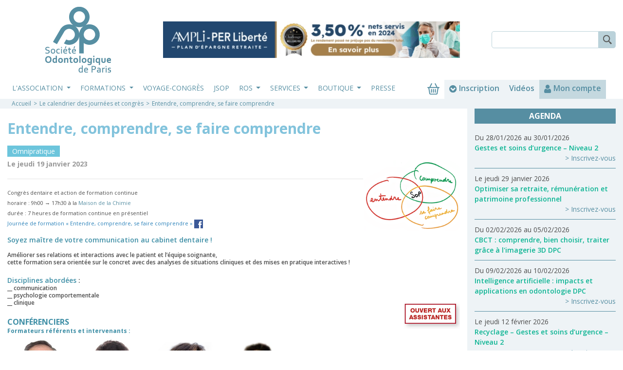

--- FILE ---
content_type: text/html; charset=UTF-8
request_url: https://www.sop.asso.fr/les-journees/calendrier/282-entendre-comprendre-se-faire-comprendre/
body_size: 10981
content:
<!DOCTYPE html>
<html lang="fr">
<head>
    <meta charset="UTF-8" />
    <meta name="viewport" content="width=device-width, initial-scale=1, shrink-to-fit=no">
    <title>Entendre, comprendre, se faire comprendre - Le calendrier des journées et congrès - SOP</title>
    <meta name="description" content="" />
                    <link rel="stylesheet" href="/css/96773bf.css?v1.2" />
                                    <script src="/js/7e4c162.js?v1.2"></script>
            
    <script>
        window.fbAsyncInit = function() {
            FB.init({
                appId            : '299553853863815',
                autoLogAppEvents : true,
                xfbml            : true,
                version          : 'v2.11'
            });
            FB.AppEvents.logPageView();
        };

        (function(d, s, id){
            var js, fjs = d.getElementsByTagName(s)[0];
            if (d.getElementById(id)) {return;}
            js = d.createElement(s); js.id = id;
            js.src = "https://connect.facebook.net/en_US/sdk.js";
            fjs.parentNode.insertBefore(js, fjs);
        }(document, 'script', 'facebook-jssdk'));
    </script>
    <script src="https://kit.fontawesome.com/3f661dd852.js" crossorigin="anonymous"></script>
    <script src="/js/router.js"></script>
    <link href="https://fonts.googleapis.com/css?family=Roboto|Ubuntu|Open+Sans:400,600,700" rel="stylesheet">
        <link rel="apple-touch-icon" sizes="60x60" href="/images/eeb893e.png?v1.2" />
            <link rel="icon" type="image/png" sizes="32x32" href="/images/95280b5.png?v1.2" />
            <link rel="icon" type="image/png" sizes="16x16" href="/images/c070949.png?v1.2" />
        <link rel="manifest" href="/bundles/sop/favicons/manifest.json?v1.2">
        <link rel="mask-icon" href="/images/ca28c7f.svg?v1.2" color="#5bbad5">
        <meta name="theme-color" content="#ffffff">
    
    <!-- Google tag (gtag.js) -->
    <script async src="https://www.googletagmanager.com/gtag/js?id=G-TSHS1VK40P"></script>
    <script>
        window.dataLayer = window.dataLayer || [];
        function gtag(){dataLayer.push(arguments);}
        gtag('js', new Date());

        gtag('config', 'G-TSHS1VK40P');
    </script>

</head>
<body>
    <script>
        var admin_line_state = false;
    </script>
    <div id="full_content">

        
        <div class="container" id="header">
    <div class="row">
        <div class="col-xs-12 col-lg-3 text-center">
            <a href="/"><img src="/images/1bae525.png?v1.2" />  </a>
        </div>
        <div class="col-xs-12 col-lg-6 justify-content-center justify-content-lg-end d-flex align-items-lg-center">
                <a href="/pub/redir/24/" id="header_pub" target="_blank"><img src="/uploads/pub/image/68c3fd28007ef_SOP Bannière Site Septembre 2025 V3.gif" /></a>

        </div>
        <div class="col-xs-12 col-lg-3 justify-content-center justify-content-lg-end d-flex align-items-lg-center">
            <form class="form-inline d-none d-lg-block" id="menu_search_form" action="/recherche/" method="get">
                <input class="form-control" type="search" aria-label="Search" name="search_word"><button class="btn" type="submit"></button>
            </form>
        </div>
    </div>
</div>
        <div class="container-fluid" id="menu_fluid">
    <div class="container">
        <div class="row">
            <div class="col-12 col-lg-8">
                <nav class="navbar navbar-expand-md">
                    <button class="navbar-toggler" type="button" data-toggle="collapse" data-target="#main_nav" aria-controls="main_nav" aria-expanded="false" aria-label="Toggle navigation">
                        <span class="navbar-toggler-icon"></span>
                    </button>

                    <div class="collapse navbar-collapse" id="main_nav">
                        <ul class="navbar-nav mr-auto">
                                                                                                <li class="nav-item dropdown">
                                        <a class="nav-link dropdown-toggle" href="#" id="menu_item1" data-toggle="dropdown" aria-haspopup="true" aria-expanded="false">
                                            L&#039;association
                                        </a>
                                        <div class="dropdown-menu" aria-labelledby="menu_item1">
                                                                                    <a class="dropdown-item" href="/page/l-association/3-presentation-de-la-sop">Présentation de la SOP</a>
                                                                                    <a class="dropdown-item" href="/page/l-association/4-le-conseil-d-administration-de-la-sop">Conseil d&#039;administration</a>
                                                                                    <a class="dropdown-item" href="/page/l-association/13-modalites-d-adhesion">Modalités d&#039;inscription</a>
                                                                                    <a class="dropdown-item" href="/association/les-editos/">Les éditos</a>
                                                                                    <a class="dropdown-item" href="/association/partenaires/">Partenaires</a>
                                                                                    <a class="dropdown-item" href="/l-association/les-grands-entretiens-de-la-sop/">Les  Grands Entretiens</a>
                                                                                    <a class="dropdown-item" href="/page/l-association/15-les-prix-de-la-sop">Les Prix de la SOP</a>
                                                                                    <a class="dropdown-item" href="/page/dpc/12-le-dpc-et-la-sop-mode-d-emploi">Le DPC</a>
                                                                                </div>
                                    </li>
                                                                                                                                <li class="nav-item dropdown">
                                        <a class="nav-link dropdown-toggle" href="#" id="menu_item1" data-toggle="dropdown" aria-haspopup="true" aria-expanded="false">
                                            Formations
                                        </a>
                                        <div class="dropdown-menu" aria-labelledby="menu_item1">
                                                                                    <a class="dropdown-item" href="/les-journees/calendrier/">Les Journées</a>
                                                                                    <a class="dropdown-item" href="/les-journees/comptes-rendus/">Les Journées - Comptes-rendus</a>
                                                                                    <a class="dropdown-item" href="/les-cycles/calendrier/">Les formations approfondies</a>
                                                                                    <a class="dropdown-item" href="/videos-a-la-demande/">Les VOD</a>
                                                                                </div>
                                    </li>
                                                                                                                            <li class="nav-item">
                                    <a href="/voyage-congres/calendrier/" class="nav-link">Voyage-Congrès</a>
                                </li>
                                                                                                                            <li class="nav-item">
                                    <a href="https://www.sop.asso.fr/journal-de-la-sop.html" class="nav-link">JSOP</a>
                                </li>
                                                                                                                                <li class="nav-item dropdown">
                                        <a class="nav-link dropdown-toggle" href="#" id="menu_item1" data-toggle="dropdown" aria-haspopup="true" aria-expanded="false">
                                            ROS
                                        </a>
                                        <div class="dropdown-menu" aria-labelledby="menu_item1">
                                                                                    <a class="dropdown-item" href="/revue-odonto-stomatologique/">La Revue Odonto Stomatologique</a>
                                                                                    <a class="dropdown-item" href="/revue-odonto-stomatologique/annexes/">Les annexes</a>
                                                                                </div>
                                    </li>
                                                                                                                                <li class="nav-item dropdown">
                                        <a class="nav-link dropdown-toggle" href="#" id="menu_item1" data-toggle="dropdown" aria-haspopup="true" aria-expanded="false">
                                            Services
                                        </a>
                                        <div class="dropdown-menu" aria-labelledby="menu_item1">
                                                                                    <a class="dropdown-item" href="/les-services/jsop-en-ligne/">Le JSOP en ligne</a>
                                                                                    <a class="dropdown-item" href="/les-services/posez-vos-questions/">Posez vos questions</a>
                                                                                    <a class="dropdown-item" href="/les-services/livres-a-lire/">Livres à lire</a>
                                                                                    <a class="dropdown-item" href="/les-services/rubrique-pratique/">Rubrique pratique</a>
                                                                                </div>
                                    </li>
                                                                                                                                <li class="nav-item dropdown">
                                        <a class="nav-link dropdown-toggle" href="#" id="menu_item1" data-toggle="dropdown" aria-haspopup="true" aria-expanded="false">
                                            Boutique
                                        </a>
                                        <div class="dropdown-menu" aria-labelledby="menu_item1">
                                                                                    <a class="dropdown-item" href="/page/boutique/18-vente-et-abonnement">Vente et abonnement</a>
                                                                                </div>
                                    </li>
                                                                                                                            <li class="nav-item">
                                    <a href="/page/autres/23-presse" class="nav-link">Presse</a>
                                </li>
                                                                                    </ul>
                    </div>
                </nav>
            </div>
            <div class="col-12 col-lg-4 d-flex align-items-center" id="menu-right">
                <a href="/panier/" id="panier_top_header" title="Panier">
                    <img src="/images/97fc199.png?v1.2" />                </a>
                <a href="/inscription-formation/" id="inscription_connexion_top_header">
                    <img src="/images/2b67520.png?v1.2" /> <span>Inscription</span>
                </a>
                <a href="/videos-a-la-demande/" id="video_top_header">
                    <span>Vidéos</span>
                </a>
                <a href="/compte/" id="mon_compte_top_header">
                    <img src="/images/0f84185.png?v1.2" />  <span>Mon compte</span>
                </a>
                            </div>
        </div>
    </div>
</div>

        <div class="container-fluid p-0" id="container-fluid-breadcrumb">
            <div class="container">
                <div class="row">
                    <div class="col-12 px-4">
                        <ol class="breadcrumb">
                            <li class="breadcrumb-item"><a href="/">Accueil</a></li>
                                <li class="breadcrumb-item"><a href="/les-journees/calendrier/">Le calendrier des journées et congrès</a></li>
    <li class="breadcrumb-item active">Entendre, comprendre, se faire comprendre</li>
                        </ol>
                    </div>
                </div>
            </div>
        </div>

            <div class="container-fluid" id="container_normal_content">
        <div class="container px-0">
            <div class="row">
                <div class="col-12 col-sm-8 col-lg-9 py-4">
                            <div id="journee_single_content" class="">
        <h1 class="journees_color_bg">Entendre, comprendre, se faire comprendre</h1>
                    <p class="discipline"><a href="/les-journees/calendrier/?form%5Bdiscipline%5D=45" style="background-color:#6CC5DC">Omnipratique</a></p>
                <div class="float-right vignette_container text-right">
                            <img class="vignette" src="https://www.sop.asso.fr/uploads/cache/calendrier/uploads/calendrier/vignette/63ca8df495302_Logo-sop-Communique.2023-3.png" alt="Entendre, comprendre, se faire comprendre" />
                                </div>
        <p class="date">Le jeudi 19 janvier 2023</p>
                    <hr/><p><span style="font-size:11px">Congr&egrave;s dentaire et action de formation continue<br />
horaire :&nbsp;9h00 &rarr;&nbsp;17h30&nbsp;&agrave; la&nbsp;<a href="https://www.sop.asso.fr/les-journees/calendrier/269-les-apnees-du-sommeil/#A4">Maison de la Chimie</a><br />
dur&eacute;e : 7 heures de formation continue en pr&eacute;sentiel&nbsp;</span><br />
<span style="font-size:11px"><a href="https://www.facebook.com/events/367541135293629" target="_blank"><span style="color:#2980b9">Journ&eacute;e de formation &laquo;&nbsp;Entendre, comprendre, se faire comprendre &raquo;&nbsp;<img alt="" height="18" src="https://www.sop.asso.fr/uploads/calendrier/divers%20icones/Facebook_logo_36x36.svg_.png" width="18" />&nbsp;&nbsp;</span></a>&nbsp;<a id="A9" name="A9"></a></span></p>

<h4><span style="color:#3f8fa6">Soyez ma&icirc;tre de votre communication au cabinet dentaire !</span><br />
<br />
<span style="font-size:12px">Am&eacute;liorer ses relations et interactions avec le patient et l&rsquo;&eacute;quipe soignante,<br />
cette formation sera orient&eacute;e sur le concret avec des analyses de situations cliniques et des mises en pratique interactives&nbsp;!</span></h4>

<h4><br />
<span style="color:#3f8fa6">Disciplines abord&eacute;es </span>:<span style="font-size:12px"> </span><br />
<span style="font-size:12px">__ communication<br />
__ psychologie comportementale<br />
__ clinique</span><a href="http://www.sop.asso.fr/produit/620"><img alt="" src="https://www.sop.asso.fr/uploads/calendrier/divers%20icones/LOGO%20OUVERT%20AUX%20ASSISTANTES.jpg" style="float:right" width="120" /></a></h4>

<h3><br />
<span style="color:#3f8fa6">CONF&Eacute;RENCIERS</span><br />
<span style="color:#3f8fa6"><span style="font-size:12px">Formateurs r&eacute;f&eacute;rents et intervenants :</span></span></h3>

<table border="0" cellpadding="0" cellspacing="0">
	<thead>
		<tr>
			<th scope="col">
			<div style="text-align:center">
			<figure class="image" style="display:inline-block"><img alt="" src="https://www.sop.asso.fr/uploads/calendrier/journees/2023/20230119-Comprendre/Laurent%20Colineau.jpg" width="120" />
			<figcaption><a href="https://www.sop.asso.fr/uploads/calendrier/journees/2023/20230119-Comprendre/Entretien.avec.Laurent.Colineau.formation.Entrendre.comprendre.19.01.2023-SOP.pdf" target="_blank">Laurent<br />
			Colineau</a></figcaption>
			</figure>
			</div>

			<p>&nbsp;</p>
			</th>
			<th scope="col">
			<div style="text-align:center">
			<figure class="image" style="display:inline-block"><img alt="" src="https://www.sop.asso.fr/uploads/calendrier/journees/2023/20230119-Comprendre/Matthias%20Rzeznik.jpg" width="130" />
			<figcaption><a href="https://www.sop.asso.fr/uploads/calendrier/journees/2023/20230119-Comprendre/Entretien.avec.Matthias.Rzeznik.formation.19.01.2023-SOP.pdf">Matthias<br />
			Rzeznik</a></figcaption>
			</figure>
			</div>

			<p>&nbsp;</p>
			</th>
			<th scope="col">
			<div style="text-align:center">
			<figure class="image" style="display:inline-block"><img alt="" src="https://www.sop.asso.fr/uploads/calendrier/journees/2023/20230119-Comprendre/Sebastien%20Jungo.jpg" width="130" />
			<figcaption>S&eacute;bastien<br />
			Jungo</figcaption>
			</figure>
			</div>

			<p>&nbsp;</p>
			</th>
			<th scope="col">
			<div style="text-align:center">
			<figure class="image" style="display:inline-block"><img alt="" src="https://www.sop.asso.fr/uploads/calendrier/journees/2023/20230119-Comprendre/Alexandra%20Pavard.jpg" width="130" />
			<figcaption>Alexandra<br />
			Pavard</figcaption>
			</figure>
			</div>

			<p>&nbsp;</p>
			</th>
			<th scope="col">&nbsp; &nbsp; &nbsp; &nbsp;&nbsp;</th>
			<th scope="col">
			<p>&nbsp;</p>
			</th>
		</tr>
	</thead>
	<tbody>
	</tbody>
</table>

<figure class="image" style="float:right"><img alt="" height="130" src="https://www.sop.asso.fr/uploads/calendrier/journees/2023/20230119-Comprendre/Mathilde%20Jalladaud.jpg" width="129" />
<figcaption><strong>Mathilde&nbsp;<br />
Jalladaud</strong></figcaption>
</figure>

<p><br />
<span style="font-size:12px"><span style="color:#3f8fa6">RESPONSABLE SCIENTIFIQUE SOP :</span> Docteur Mathilde Jalladaud (ci-contre)</span></p>

<p><span style="font-size:12px"><span style="color:#3f8fa6">GROUPE DE TRAVAIL SOP : </span>Docteurs Chlo&eacute; Barbant <a href="https://www.sop.asso.fr/uploads/calendrier/journees/2023/20230119-Comprendre/Interview.Chloe.Barbant.formation.Entrendre.comprendre.19.01.2023-SOP.pdf" target="_blank">(entretien&nbsp;&agrave; lire)</a>, Sylvie Saporta et Marc Roch&eacute;.</span><br />
<br />
&nbsp;</p>

<p><span style="font-size:12px"><a href="https://www.sop.asso.fr/les-journees/calendrier/282-communication/#A1">Pr&eacute;sentation</a></span><br />
<span style="font-size:11px"><a href="https://www.sop.asso.fr/les-journees/calendrier/282-communication/#A2">Programme et objectifs</a><br />
<a href="http://www.sop.asso.fr/les-journees/calendrier/282-communication/#A5">Programme scientifique</a>&nbsp;<br />
<a href="https://www.sop.asso.fr/les-journees/calendrier/282-communication/#A3">Tarifs et modalit&eacute;s d&#39;inscription</a>&nbsp;&nbsp;<br />
<a href="http://www.sop.asso.fr/les-journees/calendrier/282-communication/#A4">Informations et modalit&eacute;s pratiques</a>.&nbsp;<a id="A1" name="A1"></a></span></p>

<p>&nbsp;</p>            <hr/><h2>PR&Eacute;SENTATION ET ENJEUX p&eacute;dagogiques&nbsp;</h2>

<h3><br />
<br />
<span style="color:#3f8fa6">Enjeux p&eacute;dagogiques de la journ&eacute;e du 19 janvier 2023 :</span><br />
&nbsp;</h3>

<figure class="image" style="float:right"><a href="http://www.sop.asso.fr/produit/620"><img alt="" height="209" src="https://www.sop.asso.fr/uploads/calendrier/journees/2023/20230119-Comprendre/M-Visuel-Dentist-Patient-Fauteuil.jpg" width="238" /></a>

<figcaption>Formation du 19 janvier 2023</figcaption>
</figure>

<p>Pour am&eacute;liorer ses relations et interactions avec le patient et l&rsquo;&eacute;quipe soignante, cette formation sera orient&eacute;e sur le concret avec des analyses de situations cliniques et des mises en pratique.<br />
<br />
Les notions th&eacute;oriques incontournables seront abord&eacute;es avec des outils de compr&eacute;hension des diff&eacute;rentes personnalit&eacute;s pour mieux appr&eacute;hender la gestion du stress patient-soignant et praticien-assistante-dentaire.<br />
<br />
Le point sera fait sur la fronti&egrave;re entre marketing et communication du soignant.<br />
<br />
<br />
<a href="https://www.sop.asso.fr/uploads/calendrier/journees/2023/20230119-Comprendre/Fiche%20formation.Entendre.comprendre.se.faire.comprendre.19.01.2023-SOP.pdf"><span style="font-size:12px">Fiche formation&nbsp;&laquo; Entendre, comprendre, </span></a><a href="https://www.sop.asso.fr/uploads/calendrier/journees/2023/20230119-Comprendre/Fiche%20formation.Entendre.comprendre.se.faire.comprendre.19.01.2023-SOP.pdf"><span style="font-size:12px">se faire comprendre&nbsp;&raquo; 19-01-2023&nbsp;- SOP&nbsp;<img alt="" height="20" src="https://www.sop.asso.fr/admin/documents/mediaimg/MDI0001009/pdf_icon-1.png" width="20" />&nbsp;</span></a><a id="A2" name="A2"></a></p>

<p>&nbsp;</p>            <hr/><h2>PROGRAMME ET OBJECTIFS</h2>

<h3><br />
<span style="color:#3f8fa6">Objectifs op&eacute;rationnels et comp&eacute;tences vis&eacute;es par cette formation</span></h3>

<figure class="image" style="float:right"><img alt="" src="https://www.sop.asso.fr/uploads/calendrier/journees/2023/20230119-Comprendre/Logo-sop-Communique.2023-3.png" width="260" />
<figcaption>Objectis du 19 janvier 2023</figcaption>
</figure>

<p><span style="color:#4e5f70"><strong><span style="font-size:12px">A l&rsquo;issue de cette formation, vous serez&nbsp;en&nbsp;capacit&eacute; de :</span></strong></span></p>

<p>&bull; Am&eacute;liorer les interactions avec le patient et avec les membres de l&rsquo;&eacute;quipe.<br />
&bull; Reconna&icirc;tre les diff&eacute;rentes personnalit&eacute;s des patients.<br />
&bull; Adapter sa communication selon le profil psychologique du patient ou du membre de l&rsquo;&eacute;quipe.<br />
&bull; Reconna&icirc;tre les signes de stress et r&eacute;pondre aux besoins psychologiques de la communication avec le patient en parodontologie et en dentisterie esth&eacute;tique.</p>

<h3><br />
<span style="color:#3f8fa6">Support p&eacute;dagogique</span></h3>

<p><span style="font-size:12px">&bull; Jeux de r&ocirc;le et mises en situation ;<br />
&bull; Analyse de situation clinique &agrave; partir de vid&eacute;o.</span><br />
&nbsp;</p>

<h3><span style="color:#3f8fa6">Pr&eacute;-requis</span></h3>

<p><span style="font-size:12px"><strong>&Ecirc;tre en possession de :</strong><br />
- Doctorat en chirurgie dentaire&nbsp;(ou praticien en cours de doctorat ayant valid&eacute; leur CSCT ou &eacute;quivalent europ&eacute;en).&nbsp;<br />
- Dipl&ocirc;me d&#39;assistant&nbsp;dentaire&nbsp;certifi&eacute; par l&#39;&Eacute;tat&nbsp;(formation&nbsp;inscrite&nbsp;au RNCP).&nbsp;</span><br />
&nbsp;</p>

<h3><span style="color:#3f8fa6">Moyens et m&eacute;thodes p&eacute;dagogiques</span></h3>

<p><span style="font-size:12px">Expos&eacute;s des cas cliniques, parfois d&rsquo;&eacute;checs, &agrave; partir desquels les conclusions th&eacute;oriques sont tir&eacute;es puis d&eacute;veloppement de pas &agrave; pas pratiques dans la r&eacute;alisation d&rsquo;actes conformes le tout &eacute;tay&eacute; sur la bibliographie r&eacute;cente.</span><br />
&nbsp;</p>

<figure class="image" style="float:right"><a href="http://www.sop.asso.fr/produit/620"><img alt="" height="152" src="https://www.sop.asso.fr/uploads/calendrier/journees/2023/20230119-Comprendre/Entendre.SOP.19.012023.jpg" width="179" /></a>

<figcaption>Journ&eacute;e SOP du 19 janvier</figcaption>
</figure>

<h3><span style="color:#3f8fa6">Modalit&eacute;s d&#39;&eacute;valuation initiale</span></h3>

<p><span style="font-size:12px">Une &eacute;valuation pr&eacute;alable &agrave; l&rsquo;entr&eacute;e en formation est r&eacute;alis&eacute;e d&egrave;s la demande d&rsquo;inscription afin d&rsquo;identifier les connaissances et les besoins de chaque futur participant.<br />
Questionnaire QCM ante formation (avant le jour de la formation).</span><br />
&nbsp;</p>

<h3><span style="color:#3f8fa6">Modalit&eacute;&nbsp;d&#39;&eacute;valuation continue&nbsp;</span></h3>

<p><span style="font-size:12px">Questionnaire QCM post formation (&agrave; la fin de la formation).</span><br />
&nbsp;</p>

<h3><span style="color:#3f8fa6">Modalit&eacute;&nbsp;d&#39;&eacute;valuation de la satisfaction</span></h3>

<p><span style="font-size:12px">Questionnaire de satidfcation via Ggoogle Forms (&agrave; la fin de la formation).</span><br />
&nbsp;</p>

<h3><span style="color:#3f8fa6">Taux de satisfaction&nbsp;</span></h3>

<p><span style="font-size:12px"><span style="color:#3f8fa6"><strong>Pour nos&nbsp;journ&eacute;es&nbsp;sur 2.000 participants&nbsp;sur une p&eacute;riode de 2 ans (2019 et 2020) :</strong></span><br />
- taux de satisfaction des clients par rapport &agrave; leurs propres attentes : <span style="color:#3f8fa6"><strong>90 %</strong></span><br />
- taux de satisfaction sur l&#39;am&eacute;lioration dans la pratique quotidienne :<strong>&nbsp;<span style="color:#3f8fa6">77 %</span></strong></span><strong><a id="A5" name="A5"></a></strong></p>

<p>&nbsp;</p>

<hr />
<h2>PROGRAMME SCIENTIFIQUE&nbsp;&nbsp;</h2>

<h4>&nbsp;</h4>

<h4><span style="color:#3f8fa6">Titre :</span> &laquo; ENTENDRE, COMPRENDRE, SE FAIRE COMPRENDRE&nbsp;&raquo;</h4>

<h4><span style="color:#3f8fa6">Date :</span> jeudi 19&nbsp;janvier&nbsp;2023</h4>

<figure class="image" style="float:right"><a href="http://www.sop.asso.fr/produit/620"><img alt="" src="https://www.sop.asso.fr/uploads/calendrier/journees/2023/20230119-Comprendre/Communication-850x523.jpeg" width="230" /></a>

<figcaption>Journ&eacute;e communication le 19 janvier</figcaption>
</figure>

<h4><br />
<span style="color:#3f8fa6">Objectifs p&eacute;dagogiques :</span></h4>

<p>&bull; Adapter sa communication selon le profil psychologique des patients et des membres de l&rsquo;&eacute;quipe.<br />
&bull; Reconna&icirc;tre les signes de stress et r&eacute;pondre aux besoins psychologiques de chaque profil.<br />
&bull; L&rsquo;&eacute;ducation th&eacute;rapeutique et l&rsquo;adh&eacute;sion du patient au plan de traitement, notamment en parodontie.<br />
&bull; Traitement esth&eacute;tique : la bonne communication.<br />
&bull; Logiciels de design de sourires &agrave; partir de photographies : poser le bon cadre.</p>

<p>&nbsp;</p>

<p><span style="color:#3f8fa6">Disciplines abord&eacute;es :</span></p>

<p>_ communication<br />
_ psychologie comportementale<br />
_ clinique<br />
&nbsp;</p>

<figure class="image" style="float:right"><a href="http://www.sop.asso.fr/produit/620"><img alt="" height="244" src="https://www.sop.asso.fr/uploads/calendrier/journees/2023/20230119-Comprendre/UNE%2019%20janvier%202022%20de%20JSOP_7_2022_v17%20-%20copie.jpeg" width="314" /></a>

<figcaption>Entendre, comprendre, se faire comprendre</figcaption>
</figure>

<p><span style="color:#3f8fa6">Niveau :<span style="font-size:12px">&nbsp;</span></span><span style="font-size:12px">interm&eacute;diaire omnipratique, mulstidisciplinaire.</span><br />
&nbsp;</p>

<p><span style="color:#3f8fa6">Formateurs r&eacute;f&eacute;rents et conf&eacute;rencier(e)s :</span></p>

<ul>
	<li><span style="color:black">M. Laurent Colineau <a href="https://www.sop.asso.fr/uploads/calendrier/journees/2023/20230119-Comprendre/Entretien.avec.Laurent.Colineau.formation.Entrendre.comprendre.19.01.2023-SOP.pdf" target="_blank">(entretien &agrave; lire)</a></span></li>
	<li><span style="color:black">Dr Matthias Rzeznik <a href="https://www.sop.asso.fr/uploads/calendrier/journees/2023/20230119-Comprendre/Entretien.avec.Matthias.Rzeznik.formation.19.01.2023-SOP.pdf">(entretien &agrave; lire)</a></span></li>
	<li><span style="color:black">Dr S&eacute;bastien Jungo</span></li>
	<li><span style="color:black">Dr Alexandra Pavard</span></li>
</ul>

<p><br />
<span style="color:#3f8fa6">Responsable&nbsp;scientifique : </span><span style="font-size:12px"><span style="color:black">Docteur Mathilde Jalladaud.</span></span></p>

<p><span style="color:#3f8fa6">Groupe de travail SOP :&nbsp;</span><span style="font-size:12px">Docteurs&nbsp;Chlo&eacute; Barbant, Sylvie Saporta et Marc Roch&eacute;.</span><br />
<br />
&nbsp;</p>

<p><a href="https://www.sop.asso.fr/uploads/calendrier/journees/2023/20230119-Comprendre/Fiche%20formation.Entendre.comprendre.se.faire.comprendre.19.01.2023-SOP.pdf"><span style="font-size:12px">Fiche formation journ&eacute;e &laquo; Entendre, comprende et se faire comprendre &raquo; 19-01-2023&nbsp;- SOP&nbsp;<img alt="" height="20" src="https://www.sop.asso.fr/admin/documents/mediaimg/MDI0001009/pdf_icon-1.png" width="20" />&nbsp;</span></a><span style="font-size:12px"><a href="https://www.sop.asso.fr/uploads/calendrier/journees/2023/20230119-Comprendre/Fiche%20formation.Entendre.comprendre.se.faire.comprendre.19.01.2023-SOP.pdf"><em>&nbsp;</em></a><a id="A3" name="A3"></a></span></p>

<p>&nbsp;</p>            <hr/><h2>TARIF&nbsp;ET&nbsp;MODALIT&Eacute;S D&#39;INSCRIPTION&nbsp;<br />
&nbsp;</h2>

<figure class="image" style="float:right"><a href="http://www.sop.asso.fr/produit/620"><img alt="" src="https://www.sop.asso.fr/uploads/calendrier/journees/2023/20230119-Comprendre/Logo%2019%20janvier%202023.png" width="150" /></a>

<figcaption>SOP 19 janvier 2023</figcaption>
</figure>

<h4><br />
<br />
<span style="font-size:12px"><span style="color:#ffffff"><span style="background-color:#3f8fa6">&nbsp; TARIFS&nbsp;ET INSCRIPTION &nbsp; &nbsp;</span></span></span></h4>

<h4><br />
<br />
<span style="font-size:12px"><span style="color:#ffffff"><span style="background-color:#3f8fa6">&nbsp; TARIFS INSCRIPTION pour les chirurgiens-dentistes&nbsp; *&nbsp;&nbsp;</span></span></span></h4>

<p><span style="font-size:12px"><s><span style="color:#3f8fa6">Tarif minor&eacute; avant le&nbsp;15 d&eacute;cembre :&nbsp; &nbsp; &nbsp; &nbsp; 334&nbsp;euros&nbsp; [ remise de 50&euro;&nbsp;un mois avant la&nbsp;date de&nbsp;formation ]</span></s><br />
<strong>Tarif normal&nbsp;:&nbsp; &nbsp; &nbsp; &nbsp; 384 euros</strong></span><br />
<br />
<br />
&nbsp;</p>

<p><span style="font-size:12px"><span style="color:#ffffff"><span style="background-color:#6cc5dc">&nbsp; TARIF&nbsp;INSCRIPTION pour les assistantes dentaires&nbsp;&nbsp;&nbsp;</span></span></span><a href="http://www.sop.asso.fr/produit/620"><img alt="" src="https://www.sop.asso.fr/uploads/calendrier/divers%20icones/LOGO%20OUVERT%20AUX%20ASSISTANTES.jpg" style="float:right" width="120" /></a></p>

<p><span style="font-size:12px"><strong>Tarif assistante&nbsp;:&nbsp; &nbsp; &nbsp; &nbsp; 125 euros</strong></span><br />
&nbsp;</p>

<p>&nbsp;</p>

<p><span style="font-size:12px"><span style="color:#95a5a6"><strong>* Pour toute inscription &agrave; une formation SOP,&nbsp;vous devenez adh&eacute;rent pour une ann&eacute;e</strong></span><br />
et avez acc&egrave;s &agrave; tous les&nbsp;<a href="https://www.sop.asso.fr/les-journees/replays/">Replays de nos&nbsp;Journ&eacute;es de formation</a>.<br />
&rarr; Vous ne souhaitez pas devenir adh&eacute;rent et avoir acc&egrave;s aux Replays ? cochez la case pr&eacute;vue dans votre&nbsp;<a href="https://www.sop.asso.fr/uploads/calendrier/journees/2023/20230119-Comprendre/Bulletin.inscription.formation.Entendre.comprendre.se.faire.entendre.19.01.2023-SOP.pdf" target="_blank">bulletin d&#39;inscription</a>.</span><br />
&nbsp;</p>

<p><span style="font-size:12px">Pour toute question relative aux tarifs d&#39;inscription,<br />
merci de contacter Isabel de la SOP au 01.42.09.29.13 ou par courriel : <a href="mailto:sercretariat@sop.asso.fr?subject=SOP%20question%20TARIF%2019%20janvier%202023&amp;body=Bonjour%2C%0A...">sercretariat@sop.asso.fr</a>&nbsp;</span><br />
<br />
<br />
<br />
<span style="font-size:12px"><span style="color:#ffffff"><span style="background-color:#3f8fa6">&nbsp; &nbsp;MODALIT&Egrave;S&nbsp;de r&egrave;glement&nbsp; &nbsp;</span></span></span></p>

<p><span style="font-size:12px">&rArr;&nbsp;R&egrave;glement par Carte bancaire&nbsp;&nbsp;<img alt="" height="17" src="https://www.sop.asso.fr/admin/documents/mediaimg/MDI0000255/logo_cb.jpg.png" width="80" />&nbsp;(site s&eacute;curis&eacute;) :&nbsp;<strong><a href="https://www.sop.asso.fr/produit/620" title="paiement par internet - 5% de remise"><span style="color:#e67e22">► Paiement en ligne&nbsp;&nbsp;</span></a><em><a href="http://www.sop.asso.fr/inscription-congres" title="paiement par internet - 5% de remise"><span style="color:#e67e22">&nbsp; &nbsp;&nbsp;</span></a></em></strong><br />
&rArr; R&egrave;glement par Ch&egrave;que&nbsp;bancaire :<br />
ch&egrave;que&nbsp;libell&eacute; &agrave; l&#39;ordre de la SOP &agrave; retourner accompagn&eacute; d&#39;un&nbsp;<a href="https://www.sop.asso.fr/uploads/calendrier/journees/2023/20230119-Comprendre/Bulletin.inscription.formation.Entendre.comprendre.se.faire.entendre.19.01.2023-SOP.pdf" target="_blank">bulletin d&#39;inscription<img alt="" height="18" src="https://www.sop.asso.fr/uploads/calendrier/divers%20icones/pdf_icon-1.png" width="18" />&nbsp;<em>( &agrave; imprimer )&nbsp;</em></a><br />
d&ucirc;ment compl&eacute;t&eacute; &agrave; l&#39;adresse suivante :&nbsp;SOP - 6 rue Jean Hugues - 75116 Paris</span><br />
<br />
&nbsp;</p>

<hr />
<h4><span style="font-size:12px"><span style="color:#ffffff"><span style="background-color:#2980b9">&nbsp; &nbsp;DEMANDE&nbsp;DE PRISE EN CHARGE ET DE FICHET DE TRANSPORT&nbsp;&nbsp;&nbsp;</span></span></span><br />
&nbsp;</h4>

<p><a href="http://https//www.data-dock.fr/"><img alt="" height="44" src="https://www.sop.asso.fr/uploads/calendrier/divers%20icones/LOGO.DATADOCK.rectangle.png" width="180" /></a><br />
<span style="font-size:12px">Notre formation est r&eacute;f&eacute;renc&eacute;e sur le&nbsp;Datadock.<br />
<a href="http://www.questionformation.com/cest-quoi-le-datadock/" target="_blank">► C&#39;est quoi le Datadock ?</a></span><br />
&nbsp;</p>

<hr />
<p><span style="color:#2980b9">&nbsp;<br />
Pour les praticiens en exercice lib&eacute;ral :</span></p>

<p><img alt="" src="https://www.sop.asso.fr/uploads/calendrier/divers%20icones/fifpl.jpg" width="100" /><br />
<span style="font-size:12px"><a href="http://www.fifpl.fr/" target="_blank" title="accueil site FIF PL"><span style="color:#27ae60">► DEMANDE DE PRISE EN CHARGE par le FIF PL&nbsp;&agrave; remplir en ligne depuis leur site internet&nbsp;</span></a><span style="color:#27ae60"><img alt="" height="16" src="https://www.sop.asso.fr/admin/documents/mediaimg/MDI0002009/bouton_sop_turquoise.jpeg" width="20" /></span><a href="http://www.fifpl.fr/" target="_blank" title="accueil site FIF PL"><span style="color:#27ae60">&nbsp;&nbsp;&nbsp;</span></a><br />
SOP Code NAF : 8559A&nbsp;<br />
SOP Num&eacute;ro activit&eacute; : 11 75 65 88 375</span><br />
<span style="font-size:12px"><a href="https://www.sop.asso.fr/uploads/calendrier/journees/2023/20230119-Comprendre/Fiche%20formation.Entendre.comprendre.se.faire.comprendre.19.01.2023-SOP.pdf">► Fiche formation journ&eacute;e &laquo; Entendre, comprende et se faire comprendre &raquo; 19-01-2023&nbsp;- SOP&nbsp;<img alt="" height="20" src="https://www.sop.asso.fr/admin/documents/mediaimg/MDI0001009/pdf_icon-1.png" width="20" />&nbsp;</a></span></p>

<hr />
<p><br />
<span style="font-size:12px"><span style="color:#2980b9">Pour les praticiens salari&eacute;s,</span>&nbsp;la demande de prise en charge se fait aupr&egrave;s de l&rsquo;organisme pariteur agr&eacute;e.</span><br />
&nbsp;</p>

<hr />
<p><br />
<br />
<span style="font-size:12px"><span style="color:#3f8fa6">►&nbsp;DEMANDE DE FICHET DE R&Eacute;DUCTION DE TRANSPORT &nbsp;&nbsp;</span><strong><a href="http://www.sop.asso.fr/admin/documents/mediaimg/MDI0000559/Logo-AirFranbce05.jpg"><img alt="" src="https://www.sop.asso.fr/admin/documents/mediaimg/MDI0000559/Logo-AirFrance-02.jpg" width="150" /></a>&nbsp;</strong><br />
Souhaitez-vous recevoir un fichet de r&eacute;duction AIR FRANCE ?<br />
&gt; si r&egrave;glement par Ch&egrave;que bancaire : cochez la case pr&eacute;vue sur&nbsp;votre&nbsp;<a href="https://www.sop.asso.fr/uploads/calendrier/journees/2023/20230119-Comprendre/Bulletin.inscription.formation.Entendre.comprendre.se.faire.entendre.19.01.2023-SOP.pdf" target="_blank">bulletin d&#39;inscription<img alt="" height="20" src="https://www.sop.asso.fr/uploads/calendrier/divers%20icones/pdf_icon-1.png" width="20" />&nbsp;<em>(&agrave; imprimer et retourner)&nbsp;&nbsp;</em></a><br />
&gt; si r&egrave;glement par Carte bancaire : adressez une simple demande par&nbsp;<a href="mailto:secretariat@sop.asso.fr?subject=SOP%2019.01.2023%20%2F%20Demande%20de%20FICHET%20de%20transport%20SNCF%20-%20AIR%20FRANCE&amp;body=Bonjour%2C%20%0A..." title="cliquez-ici pour un émail automatique">courriel&nbsp;au secr&eacute;tariat de la SOP</a>.<a id="A4" name="A4"></a></span></p>

<p>&nbsp;</p>

<p>&nbsp;</p>            <hr/><h2>INFORMATION ET&nbsp;MODALIT&Eacute;S&nbsp;PRATIQUES<br />
<br />
Lieu de formation&nbsp;</h2>

<p>&nbsp;<a href="http://congres.maisondelachimie.com/contacts/comment-venir/" target="_blank" title="ACCES &gt; MAISON DE LA CHIMIE 75007"><img alt="maison de la Chimie" src="https://www.sop.asso.fr/uploads/calendrier/divers%20icones/logo-maison-de-la-chimie-2019.jpg" width="150" /></a><br />
<iframe allowfullscreen="" frameborder="0" height="350" src="https://www.google.com/maps/embed?pb=!1m14!1m8!1m3!1d20999.223982679334!2d2.3039103984232012!3d48.860060091545506!3m2!1i1024!2i768!4f13.1!3m3!1m2!1s0x47e66fd4261c67fb%3A0xe73bf77cd1fda826!2sMaison%20de%20la%20Chimie!5e0!3m2!1sfr!2sfr!4v1568713660222!5m2!1sfr!2sfr" width="450"></iframe><br />
<span style="font-size:12px"><a href="https://congres.maisondelachimie.com/contacts/comment-venir/" target="_blank"><span style="color:#27ae60">Maison de la chimie, 28bis, rue Saint Dominique - 75007 Paris</span></a><br />
<img alt="" height="19" src="https://www.sop.asso.fr/uploads/calendrier/divers%20icones/Cocktail.jpg" width="20" />&nbsp;&nbsp;d&eacute;jeuner assis,&nbsp;pauses caf&eacute; et cocktail inclus&nbsp;</span></p>

<p><span style="color:#3f8fa6"><span style="font-size:12px">MOYENT D&#39;ACC&Egrave;S</span></span></p>

<p><span style="font-size:12px">M&eacute;tro ou&nbsp;RER : Invalides<br />
Bus num&eacute;ros 83.87 et 93</span></p>

<ul>
	<li><span style="font-size:12px"><a href="http://congres.maisondelachimie.com/contacts/comment-venir/" target="_blank" title="Google MAPS comment venir à la Maison de la chimie">Plan, acc&egrave;s et localisation de la maison de la Chimie &nbsp;</a><a id="A5" name="A5"></a></span></li>
	<li><span style="font-size:12px"><a href="http://congres.maisondelachimie.com/participer/hotels-a-proximite/" target="_blank" title="Hôtels autour de la Maison de la chimie">H&ocirc;tels &agrave; proximit&eacute; de la maison de la Chimie &nbsp;</a>&nbsp;&nbsp;</span></li>
	<li><span style="font-size:12px"><a href="https://www.google.fr/maps/search/Parking,+28+Rue+saint-dominique,+Paris/@48.8600615,2.3170426,16z/data=!3m1!4b1?hl=fr" target="_blank" title="Google MAPS des parking autour la Maison de la chimie">Parking &agrave; proximit&eacute; du 28 rue Saint Dominique - 75007 Paris&nbsp;<img alt="" height="25" src="https://www.sop.asso.fr/uploads/calendrier/divers%20icones/GoogleMAPS.png" width="25" />&nbsp;&nbsp;</a></span><br />
	<br />
	&nbsp;</li>
</ul>

<hr />
<h2>Modalit&eacute;s pratiques</h2>

<p><span style="font-size:12px"><span style="color:#3f8fa6">Date :</span>&nbsp;jeudi 19 janvier 2023<br />
<span style="color:#3f8fa6">Dur&eacute;e :</span>&nbsp;7 heures de formation en pr&eacute;sentiel &agrave; la date de la journ&eacute;e</span></p>

<p><span style="font-size:12px"><span style="color:#3f8fa6">Type de formation : </span>cours magistraux avec support multim&eacute;dia par les intervenants (pr&eacute;sentation et vid&eacute;o)&nbsp;</span></p>

<p><span style="font-size:12px"><span style="color:#3f8fa6">Mat&eacute;riel n&eacute;cessaire :&nbsp;</span><br />
bloc notes, stylos et porgramme de la journ&eacute;e ... offerts&nbsp;aux participants dans le sac du congressite.</span></p>

<p><span style="font-size:12px"><span style="color:#3f8fa6">Horaire&nbsp;:</span> 8h30 &rarr;&nbsp;17h30<br />
D&eacute;but de la formation : 9h00 (accueil &agrave; partir de 8h30)<br />
Pause caf&eacute; : 10h30<br />
Pause d&eacute;jeuner : 12h30-14h00<br />
Un d&eacute;jeuner convivial est compris avec votre inscription et il sera assur&eacute; en respectant toutes les&nbsp;r&egrave;gles sanitaires anti-covid.<br />
Pause caf&eacute; : 15h30<br />
Fin de la formation : 17h30</span></p>

<p><span style="font-size:12px">Les conf&eacute;rences d&eacute;butent &agrave; 9h00 pr&eacute;cise&nbsp;et se terminent&nbsp;&agrave; 17h30,<br />
merci de venir &agrave; partir de 8h30 pour vous enregistrer &agrave; l&#39;accueil de la Maison de la chimie.<br />
<br />
Nombre de stagiaires minimum par session : <span style="color:#3f8fa6">100&nbsp;</span><br />
Nombre de stagiaires maximum par session : <span style="color:#3f8fa6">250</span></span><br />
<br />
<img alt="" src="https://www.sop.asso.fr/uploads/calendrier/divers%20icones/Cocktail.jpg" width="30" />&nbsp;<br />
<span style="font-size:12px"><span style="color:#2980b9">D&eacute;jeuner :</span><strong>&nbsp;</strong>un d&eacute;jeuner convicial est compris avec votre inscription et il sera assur&eacute; en respectant toutes les&nbsp;r&egrave;gles sanitaires anti-covid.</span></p>

<p><span style="font-size:12px"><strong><img alt="" height="40" src="https://www.sop.asso.fr/uploads/calendrier/divers%20icones/Handicap-friendly.png" width="40" />&nbsp;</strong><br />
<span style="color:#3498db">Handicap :&nbsp;</span>Vous &ecirc;tes en situation de handicap et souhaitez d&eacute;velopper vos comp&eacute;tences professionnelles aupr&egrave;s de la SOP ?<br />
Avant de vous inscrire, nous vous invitons &agrave; contacter Isabel Mabondzo&nbsp;de la SOP&nbsp;au 01.42.09.29.13 ou par courriel :&nbsp;<a href="mailto:secretariat@sop.asso.fr?subject=SOP%20Handicap%20question&amp;body=Bonjour%2C%0A...">secretariat@sop.asso.fr</a>&nbsp;<br />
R&eacute;f&eacute;rent Handicap de la SOP, elle r&eacute;pondra &agrave; toutes vos questions et notre lieu de formation.</span><br />
&nbsp;</p>

<hr />
<h2>Contact&nbsp;et documents utiles</h2>

<p><br />
<span style="font-size:12px"><span style="color:#3f8fa6">Renseignement&nbsp;SOP&nbsp;: </span>contacter Isabel au 01.42.09.29.13&nbsp;ou par&nbsp;<a href="mailto:secretariat@sop.asso.fr?subject=SOP%20formation%20Communication%20-%2019%20janvier%202023&amp;body=Bonjour%2C%20%0A..." title="CLIQUEZ-ICI !">courriel au secr&eacute;tariat de la SOP</a>&nbsp;( secretariat@sop.asso.fr )<br />
<br />
<span style="color:#3f8fa6">Documents utiles &agrave; t&eacute;l&eacute;charger&nbsp;:&nbsp;</span></span></p>

<ul>
	<li><span style="font-size:12px"><a href="https://www.sop.asso.fr/uploads/calendrier/journees/2023/20230119-Comprendre/Bulletin.inscription.formation.Entendre.comprendre.se.faire.entendre.19.01.2023-SOP.pdf" target="_blank">Bulletin d&#39;inscription Journ&eacute;e &laquo;&nbsp;Entendre, comprendre et se faire comprendre &raquo; 19-01-2023&nbsp;- SOP&nbsp;<img alt="" height="20" src="https://www.sop.asso.fr/admin/documents/mediaimg/MDI0001009/pdf_icon-1.png" width="20" />&nbsp;</a></span></li>
	<li><span style="font-size:12px"><a href="https://www.sop.asso.fr/uploads/calendrier/journees/2023/20230119-Comprendre/Fiche%20formation.Entendre.comprendre.se.faire.comprendre.19.01.2023-SOP.pdf" target="_blank">Fiche formation journ&eacute;e &laquo; Entendre, comprendre et se faire comprendre &raquo; 19-01-2023&nbsp;- SOP&nbsp;<img alt="" height="20" src="https://www.sop.asso.fr/admin/documents/mediaimg/MDI0001009/pdf_icon-1.png" width="20" />&nbsp;<em>&nbsp;</em></a></span></li>
	<li><span style="font-size:12px"><a href="https://www.sop.asso.fr/uploads/calendrier/journees/2023/20230119-Comprendre/Presentation.%20formation.Entendre.comprendre.se.faire.comprendre.19.01.2023-SOP.pdf" target="_blank">Pr&eacute;sentation de la formation &laquo; Entendre, comprendre et se faire comprendre &raquo;&nbsp;19-01-2023&nbsp;- SOP&nbsp;<img alt="" height="20" src="https://www.sop.asso.fr/admin/documents/mediaimg/MDI0001009/pdf_icon-1.png" width="20" />&nbsp;<em>&nbsp;</em></a><a id="A7" name="A7"></a></span><br />
	<br />
	&nbsp;</li>
</ul>                        <hr/><h4><span style="font-size:8px">#3F8FA6&nbsp; #6CC5DC / SOP 2023&nbsp;&copy;</span></h4>                    </div>
    <div class="share_zone">
        <p class="title">Partager sur</p>
        <a href="https://twitter.com/intent/tweet?text=Entendre, comprendre, se faire comprendre https://www.sop.asso.fr/les-journees/calendrier/282-entendre-comprendre-se-faire-comprendre/ @SOP_asso" target="_blank" class="share_twitter_btn"><i class="fa fa-twitter" aria-hidden="true"></i></a><a href="#" class="share_facebook_btn" data-href="https://www.sop.asso.fr/les-journees/calendrier/282-entendre-comprendre-se-faire-comprendre/"><i class="fa fa-facebook" aria-hidden="true"></i></a>    </div>
                                                </div>
                <div class="col-12 col-sm-4 col-lg-3" id="sidebar_calendrier">
                    <h3>Agenda</h3>
                    <div class="siderbar_calendrier_elem">
        <p class="formation_date_main">Du 28/01/2026 au 30/01/2026</p>
        <p class="cycle_color"><a href="/les-cycles/calendrier/388-gestes-et-soins-d-urgence-niveau-2/">Gestes et soins d’urgence – Niveau 2</a></p>
                                    <p class="sub_link"><a href="/produit/853">Inscrivez-vous</a></p>
                        </div>
                    <div class="siderbar_calendrier_elem">
        <p class="formation_date_main">Le jeudi 29 janvier 2026</p>
        <p class="cycle_color"><a href="/les-cycles/calendrier/389-optimiser-sa-retraite-remuneration-et-patrimoine-professionnel/">Optimiser sa retraite, rémunération et patrimoine professionnel</a></p>
                                    <p class="sub_link"><a href="/produit/870">Inscrivez-vous</a></p>
                        </div>
                    <div class="siderbar_calendrier_elem">
        <p class="formation_date_main">Du 02/02/2026 au 05/02/2026</p>
        <p class="cycle_color"><a href="/les-cycles/calendrier/398-cbct-comprendre-bien-choisir-traiter-grace-a-l-imagerie-3d-dpc/">CBCT :  comprendre, bien choisir, traiter grâce à l&#039;imagerie 3D DPC</a></p>
            </div>
                    <div class="siderbar_calendrier_elem">
        <p class="formation_date_main">Du 09/02/2026 au 10/02/2026</p>
        <p class="cycle_color"><a href="/les-cycles/calendrier/396-intelligence-artificielle-impacts-et-applications-en-odontologie-dpc/">Intelligence artificielle : impacts et applications en odontologie DPC</a></p>
                                    <p class="sub_link"><a href="/inscription-formation/">Inscrivez-vous</a></p>
                        </div>
                    <div class="siderbar_calendrier_elem">
        <p class="formation_date_main">Le jeudi 12 février 2026</p>
        <p class="cycle_color"><a href="/les-cycles/calendrier/387-recyclage-gestes-et-soins-d-urgence-niveau-2/">Recyclage – Gestes et soins d’urgence – Niveau 2</a></p>
                                    <p class="sub_link"><a href="/produit/854">Inscrivez-vous</a></p>
                        </div>
                    <div class="siderbar_calendrier_elem">
        <p class="formation_date_main">Du 09/03/2026 au 11/03/2026</p>
        <p class="cycle_color"><a href="/les-cycles/calendrier/376-radioprotection-des-patients-en-odontologie-dpc/">Radioprotection des patients en odontologie DPC</a></p>
            </div>
                    <div class="siderbar_calendrier_elem">
        <p class="formation_date_main">Le jeudi 19 mars 2026</p>
        <p class="journee_color"><a href="/les-journees/calendrier/370-restaurer-la-dent-depulpee/">Restaurer la dent dépulpée</a></p>
                                    <p class="sub_link"><a href="/produit/825">Inscrivez-vous</a></p>
                        </div>
                    <div class="siderbar_calendrier_elem">
        <p class="formation_date_main">Du 20/03/2026 au 04/12/2026</p>
        <p class="cycle_color"><a href="/les-cycles/calendrier/380-dermatologie-buccale/">Dermatologie buccale</a></p>
                                    <p class="sub_link"><a href="/produit/852">Inscrivez-vous</a></p>
                        </div>
                    <div class="siderbar_calendrier_elem">
        <p class="formation_date_main">Du 23/03/2026 au 24/03/2026</p>
        <p class="cycle_color"><a href="/les-cycles/calendrier/375-les-bases-fondamentales-de-la-prothese-amovible-complete-pac-dpc/">Les bases fondamentales de la prothèse amovible complète (PAC) DPC</a></p>
            </div>
                    <div class="siderbar_calendrier_elem">
        <p class="formation_date_main">Du 24/03/2026 au 26/03/2026</p>
        <p class="cycle_color"><a href="/les-cycles/calendrier/377-la-photographie-en-odontologie-dpc-2026/">La photographie en odontologie DPC 2026</a></p>
            </div>

                </div>
            </div>
        </div>
    </div>
    </div>
    <div class="container-fluid" id="footer">
    <div class="container">
        <div class="row d-flex align-items-center py-5">
            <div class="col-12 col-md-2 text-md-right">
                <img src="/images/1bae525.png?v1.2" />            </div>
            <div class="col-12 col-md-6 py-5">
                <ul>
                    <li><a href="/page/autres/14-charte-de-confidentialite-respect-de-la-vie-privee">Confidentialité</a></li>
                    <li class="mb-4"><a href="/l-association/partenaires/">Partenaires</a></li>
                    <li><a href="/page/autres/27-conditions-generales-des-ventes">CGV</a></li>
                    <li class="mb-4"><a href="/page/l-association/28-reglement-interieur" target="_blank">R&eacute;glement int&eacute;rieur</a></li>
                    <li><a href="/contact/">Contact</a></li>
                </ul>
            </div>
            <div class="col-12 col-md-4 text-sm-right align-self-end" id="footer_copy">
                <a href="https://www.arthesis.fr/" target="_blank" rel="nofollow">Arthésis - Agence de Communication</a><br>
                © Copyright Société Odontologique de Paris
            </div>
        </div>
    </div>
</div>
<div class="container-fluid" id="footer_reseaux">
    <div class="row">
        <div class="col-12 text-center py-3">
            <a href="https://www.instagram.com/sop_formation/" target="_blank" rel="nofollow" class="mx-2"><i class="fa-brands fa-instagram fa-2xl"></i></a><a href="https://www.linkedin.com/company/28615147/admin/feed/" target="_blank" rel="nofollow" class="mx-2"><i class="fa-brands fa-linkedin fa-2xl"></i></a><a href="https://www.facebook.com/SOP.asso.fr/" target="_blank" rel="nofollow" class="mx-2"><i class="fa-brands fa-facebook fa-2xl"></i></a><a href="https://x.com/SOP_asso" target="_blank" rel="nofollow" class="mx-2"><i class="fa-brands fa-x-twitter fa-2xl"></i></a>        </div>
    </div>
</div>
<div class="container-fluid py-4" id="homepage_certifs">
    <div class="row">
        <div class="col text-center">
                        <a href="/images/d537bbf.pdf?v1.2" target="_blank">
                        <img src="/images/1b9f0df.jpg?v1.2" />            </a>
        </div>
    </div>
</div></body>
</html>
